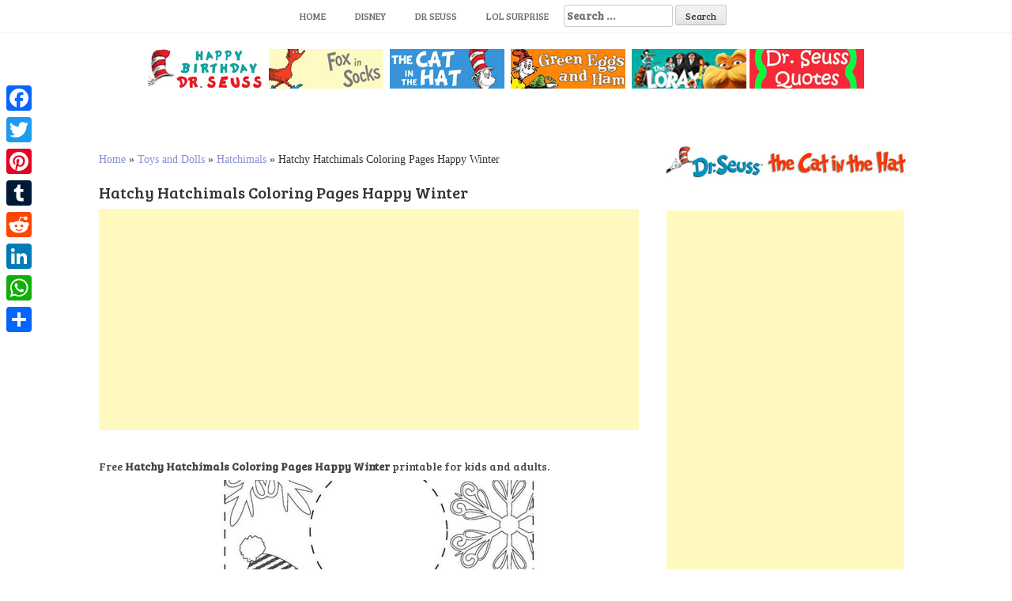

--- FILE ---
content_type: text/html; charset=UTF-8
request_url: https://www.bettercoloring.com/hatchy-hatchimals-coloring-pages-happy-winter.html
body_size: 9130
content:
<!DOCTYPE html><html lang=en-US prefix="og: http://ogp.me/ns#"><head>  <script async src="https://www.googletagmanager.com/gtag/js?id=UA-11187207-1" type="c7d34a40fa0c81385fc95e23-text/javascript"></script> <script type="c7d34a40fa0c81385fc95e23-text/javascript">window.dataLayer=window.dataLayer||[];function gtag(){dataLayer.push(arguments);}
gtag('js',new Date());gtag('config','UA-11187207-1');</script> <meta charset=UTF-8><meta name=viewport content="width=device-width, initial-scale=1"><meta name=google-site-verification content=dAO955h6JpkwP7V21xB7DbH7M870lNWGdnB9CXXsxvM><link rel=profile href="https://gmpg.org/xfn/11"><link rel=pingback href=https://www.bettercoloring.com/xmlrpc.php><title>Hatchy Hatchimals Coloring Pages Happy Winter - Free Printable Coloring Pages</title><link rel=canonical href=https://www.bettercoloring.com/hatchy-hatchimals-coloring-pages-happy-winter.html><meta property=og:locale content=en_US><meta property=og:type content=article><meta property=og:title content="Hatchy Hatchimals Coloring Pages Happy Winter - Free Printable Coloring Pages"><meta property=og:description content="Free Hatchy Hatchimals Coloring Pages Happy Winter printable for kids and adults. You can download and print this Hatchy Hatchimals Coloring Pages Happy..."><meta property=og:url content=https://www.bettercoloring.com/hatchy-hatchimals-coloring-pages-happy-winter.html><meta property=og:site_name content="Free Printable Coloring Pages"><meta property=article:tag content=Dolls><meta property=article:tag content=Girls><meta property=article:tag content=Toys><meta property=article:section content=Hatchimals><meta property=article:published_time content=2018-04-02T14:47:02+00:00><meta property=article:modified_time content=2018-04-02T15:28:29+00:00><meta property=og:updated_time content=2018-04-02T15:28:29+00:00><meta property=og:image content=https://www.bettercoloring.com/wp-content/uploads/2018/04/Hatchy-Hatchimals-Coloring-Pages-Happy-Winter.jpg><meta property=og:image:secure_url content=https://www.bettercoloring.com/wp-content/uploads/2018/04/Hatchy-Hatchimals-Coloring-Pages-Happy-Winter.jpg><meta property=og:image:width content=1024><meta property=og:image:height content=900><meta name=twitter:card content=summary_large_image><meta name=twitter:description content="Free Hatchy Hatchimals Coloring Pages Happy Winter printable for kids and adults. You can download and print this Hatchy Hatchimals Coloring Pages Happy..."><meta name=twitter:title content="Hatchy Hatchimals Coloring Pages Happy Winter - Free Printable Coloring Pages"><meta name=twitter:image content=https://www.bettercoloring.com/wp-content/uploads/2018/04/Hatchy-Hatchimals-Coloring-Pages-Happy-Winter.jpg> <script type=application/ld+json class='yoast-schema-graph yoast-schema-graph--main'>{"@context":"https://schema.org","@graph":[{"@type":"Organization","@id":"https://www.bettercoloring.com/#organization","name":"BetterColoring","url":"https://www.bettercoloring.com/","sameAs":[],"logo":{"@type":"ImageObject","@id":"https://www.bettercoloring.com/#logo","url":"https://www.bettercoloring.com/wp-content/uploads/2017/12/icons-fav01.png","width":512,"height":512,"caption":"BetterColoring"},"image":{"@id":"https://www.bettercoloring.com/#logo"}},{"@type":"WebSite","@id":"https://www.bettercoloring.com/#website","url":"https://www.bettercoloring.com/","name":"Free Printable Coloring Pages","publisher":{"@id":"https://www.bettercoloring.com/#organization"},"potentialAction":{"@type":"SearchAction","target":"https://www.bettercoloring.com/?s={search_term_string}","query-input":"required name=search_term_string"}},{"@type":"WebPage","@id":"https://www.bettercoloring.com/hatchy-hatchimals-coloring-pages-happy-winter.html#webpage","url":"https://www.bettercoloring.com/hatchy-hatchimals-coloring-pages-happy-winter.html","inLanguage":"en-US","name":"Hatchy Hatchimals Coloring Pages Happy Winter - Free Printable Coloring Pages","isPartOf":{"@id":"https://www.bettercoloring.com/#website"},"image":{"@type":"ImageObject","@id":"https://www.bettercoloring.com/hatchy-hatchimals-coloring-pages-happy-winter.html#primaryimage","url":"https://www.bettercoloring.com/wp-content/uploads/2018/04/Hatchy-Hatchimals-Coloring-Pages-Happy-Winter.jpg","width":1024,"height":900,"caption":"Hatchy Hatchimals Coloring Pages Happy Winter"},"primaryImageOfPage":{"@id":"https://www.bettercoloring.com/hatchy-hatchimals-coloring-pages-happy-winter.html#primaryimage"},"datePublished":"2018-04-02T14:47:02+00:00","dateModified":"2018-04-02T15:28:29+00:00","breadcrumb":{"@id":"https://www.bettercoloring.com/hatchy-hatchimals-coloring-pages-happy-winter.html#breadcrumb"}},{"@type":"BreadcrumbList","@id":"https://www.bettercoloring.com/hatchy-hatchimals-coloring-pages-happy-winter.html#breadcrumb","itemListElement":[{"@type":"ListItem","position":1,"item":{"@type":"WebPage","@id":"https://www.bettercoloring.com/","url":"https://www.bettercoloring.com/","name":"Home"}},{"@type":"ListItem","position":2,"item":{"@type":"WebPage","@id":"https://www.bettercoloring.com/toys-and-dolls","url":"https://www.bettercoloring.com/toys-and-dolls","name":"Toys and Dolls"}},{"@type":"ListItem","position":3,"item":{"@type":"WebPage","@id":"https://www.bettercoloring.com/toys-and-dolls/hatchimals-coloring-pages","url":"https://www.bettercoloring.com/toys-and-dolls/hatchimals-coloring-pages","name":"Hatchimals"}},{"@type":"ListItem","position":4,"item":{"@type":"WebPage","@id":"https://www.bettercoloring.com/hatchy-hatchimals-coloring-pages-happy-winter.html","url":"https://www.bettercoloring.com/hatchy-hatchimals-coloring-pages-happy-winter.html","name":"Hatchy Hatchimals Coloring Pages Happy Winter"}}]},{"@type":"Article","@id":"https://www.bettercoloring.com/hatchy-hatchimals-coloring-pages-happy-winter.html#article","isPartOf":{"@id":"https://www.bettercoloring.com/hatchy-hatchimals-coloring-pages-happy-winter.html#webpage"},"author":{"@id":"https://www.bettercoloring.com/author/dontworry#author","name":"dontworry"},"publisher":{"@id":"https://www.bettercoloring.com/#organization"},"headline":"Hatchy Hatchimals Coloring Pages Happy Winter","datePublished":"2018-04-02T14:47:02+00:00","dateModified":"2018-04-02T15:28:29+00:00","commentCount":0,"mainEntityOfPage":"https://www.bettercoloring.com/hatchy-hatchimals-coloring-pages-happy-winter.html#webpage","image":{"@id":"https://www.bettercoloring.com/hatchy-hatchimals-coloring-pages-happy-winter.html#primaryimage"},"keywords":"Dolls,Girls,Toys","articleSection":"Hatchimals"},{"@type":"Person","@id":"https://www.bettercoloring.com/author/dontworry#author","name":"dontworry","image":{"@type":"ImageObject","@id":"https://www.bettercoloring.com/#personlogo","url":"https://secure.gravatar.com/avatar/67aab91c29dc510ddbbf46eec200312c?s=96&d=mm&r=g","caption":"dontworry"},"sameAs":[]}]}</script> <link rel=dns-prefetch href=//www.bettercoloring.com><link rel=dns-prefetch href=//fonts.googleapis.com><link rel=dns-prefetch href=//s.w.org> <script type="c7d34a40fa0c81385fc95e23-text/javascript">window._wpemojiSettings={"baseUrl":"https:\/\/s.w.org\/images\/core\/emoji\/11.2.0\/72x72\/","ext":".png","svgUrl":"https:\/\/s.w.org\/images\/core\/emoji\/11.2.0\/svg\/","svgExt":".svg","source":{"concatemoji":"https:\/\/www.bettercoloring.com\/wp-includes\/js\/wp-emoji-release.min.js?ver=5.1.19"}};!function(e,a,t){var n,r,o,i=a.createElement("canvas"),p=i.getContext&&i.getContext("2d");function s(e,t){var a=String.fromCharCode;p.clearRect(0,0,i.width,i.height),p.fillText(a.apply(this,e),0,0);e=i.toDataURL();return p.clearRect(0,0,i.width,i.height),p.fillText(a.apply(this,t),0,0),e===i.toDataURL()}function c(e){var t=a.createElement("script");t.src=e,t.defer=t.type="text/javascript",a.getElementsByTagName("head")[0].appendChild(t)}for(o=Array("flag","emoji"),t.supports={everything:!0,everythingExceptFlag:!0},r=0;r<o.length;r++)t.supports[o[r]]=function(e){if(!p||!p.fillText)return!1;switch(p.textBaseline="top",p.font="600 32px Arial",e){case"flag":return s([55356,56826,55356,56819],[55356,56826,8203,55356,56819])?!1:!s([55356,57332,56128,56423,56128,56418,56128,56421,56128,56430,56128,56423,56128,56447],[55356,57332,8203,56128,56423,8203,56128,56418,8203,56128,56421,8203,56128,56430,8203,56128,56423,8203,56128,56447]);case"emoji":return!s([55358,56760,9792,65039],[55358,56760,8203,9792,65039])}return!1}(o[r]),t.supports.everything=t.supports.everything&&t.supports[o[r]],"flag"!==o[r]&&(t.supports.everythingExceptFlag=t.supports.everythingExceptFlag&&t.supports[o[r]]);t.supports.everythingExceptFlag=t.supports.everythingExceptFlag&&!t.supports.flag,t.DOMReady=!1,t.readyCallback=function(){t.DOMReady=!0},t.supports.everything||(n=function(){t.readyCallback()},a.addEventListener?(a.addEventListener("DOMContentLoaded",n,!1),e.addEventListener("load",n,!1)):(e.attachEvent("onload",n),a.attachEvent("onreadystatechange",function(){"complete"===a.readyState&&t.readyCallback()})),(n=t.source||{}).concatemoji?c(n.concatemoji):n.wpemoji&&n.twemoji&&(c(n.twemoji),c(n.wpemoji)))}(window,document,window._wpemojiSettings);</script> <style>img.wp-smiley,img.emoji{display:inline !important;border:none !important;box-shadow:none !important;height:1em !important;width:1em !important;margin:0
.07em !important;vertical-align:-0.1em !important;background:none !important;padding:0
!important}</style><link rel=stylesheet href=https://www.bettercoloring.com/wp-content/cache/minify/94529.css media=all><link rel=stylesheet id=hanne-title-font-css  href='//fonts.googleapis.com/css?family=Bree+Serif%3A100%2C300%2C400%2C700&#038;ver=5.1.19' type=text/css media=all><link rel=stylesheet id=hanne-body-font-css  href='//fonts.googleapis.com/css?family=HIND%3A100%2C300%2C400%2C700&#038;ver=5.1.19' type=text/css media=all><link rel=stylesheet href=https://www.bettercoloring.com/wp-content/cache/minify/b4de4.css media=all><style id=hanne-main-theme-style-inline-css>#masthead #site-logo
img{transform-origin:left}#social-search .searchform:before{border-left-color:#fff}#social-search .searchform, #social-search .searchform:after{background:#fff}.title-font,h1,h2{font-family:Bree Serif}body{font-family:HIND}#masthead h1.site-title
a{color:#blank}#masthead h2.site-description{color:#a2b20e}#masthead .site-branding #text-title-desc{display:none}.hanne{padding:20px
20px}#primary-mono .entry-content{font-size:18px}</style><link rel=stylesheet href=https://www.bettercoloring.com/wp-content/cache/minify/f7e45.css media=all><style id=addtoany-inline-css>@media screen and (max-width:980px){.a2a_floating_style.a2a_vertical_style{display:none}}</style> <script src=https://www.bettercoloring.com/wp-content/cache/minify/0201f.js type="c7d34a40fa0c81385fc95e23-text/javascript"></script> <link rel=https://api.w.org/ href=https://www.bettercoloring.com/wp-json/><link rel=alternate type=application/json+oembed href="https://www.bettercoloring.com/wp-json/oembed/1.0/embed?url=https%3A%2F%2Fwww.bettercoloring.com%2Fhatchy-hatchimals-coloring-pages-happy-winter.html"><link rel=alternate type=text/xml+oembed href="https://www.bettercoloring.com/wp-json/oembed/1.0/embed?url=https%3A%2F%2Fwww.bettercoloring.com%2Fhatchy-hatchimals-coloring-pages-happy-winter.html&#038;format=xml"> <script data-cfasync=false>window.a2a_config=window.a2a_config||{};a2a_config.callbacks=[];a2a_config.overlays=[];a2a_config.templates={};(function(d,s,a,b){a=d.createElement(s);b=d.getElementsByTagName(s)[0];a.async=1;a.src="https://static.addtoany.com/menu/page.js";b.parentNode.insertBefore(a,b);})(document,"script");</script> <style>.yuzo_related_post{}.yuzo_related_post
.relatedthumb{}</style><style>/*<![CDATA[*/.yuzo_related_post
img{width:150px !important;height:150px !important}.yuzo_related_post
.relatedthumb{line-height:15px;background: !important;color:!important}.yuzo_related_post .relatedthumb:hover{background:#69a4b5 !important;-webkit-transition:background 0.2s linear;-moz-transition:background 0.2s linear;-o-transition:background 0.2s linear;transition:background 0.2s linear;;color:!important}.yuzo_related_post .relatedthumb
a{color:#2d2d2d!important}.yuzo_related_post .relatedthumb a:hover{color:#ffffff!important}.yuzo_related_post .relatedthumb:hover
a{color:#ffffff!important}.yuzo_related_post .relatedthumb:hover .yuzo__text--title{color:#ffffff!important}.yuzo_related_post .yuzo_text, .yuzo_related_post
.yuzo_views_post{color:!important}.yuzo_related_post .relatedthumb:hover .yuzo_text, .yuzo_related_post:hover
.yuzo_views_post{color:!important}.yuzo_related_post
.relatedthumb{margin:4px
8px  8px  8px;padding:4px
4px  4px  4px}.yuzo_related_post
.relatedthumb{}/*]]>*/</style><style>#masthead{background-image:url();background-size:contain;background-position-x:center;background-repeat:no-repeat}</style><link rel=icon href=https://www.bettercoloring.com/wp-content/uploads/2017/12/cropped-icons-fav01-32x32.png sizes=32x32><link rel=icon href=https://www.bettercoloring.com/wp-content/uploads/2017/12/cropped-icons-fav01-192x192.png sizes=192x192><link rel=apple-touch-icon-precomposed href=https://www.bettercoloring.com/wp-content/uploads/2017/12/cropped-icons-fav01-180x180.png><meta name=msapplication-TileImage content=https://www.bettercoloring.com/wp-content/uploads/2017/12/cropped-icons-fav01-270x270.png><style id=wp-custom-css>.relatedposts{margin:0
0 20px 0;float:left;clear:both;font-size:12px}.relatedposts
h3{font-size:20px;margin:0
0 5px 0}.relatedthumb{margin:0
1px 0 1px;float:left}.relatedthumb
img{margin:0
0 3px 0;padding:0}.relatedthumb
a{color:#333;text-decoration:none;display:block;padding:4px;width:110px;height:110px}.relatedthumb a:hover{background-color:#ddd;color:#000}</style><meta name=description content="Free Hatchy Hatchimals Coloring Pages Happy Winter printable for kids and adults."><meta name=keywords content="Hatchimals,Coloring Pages,Toys,Dolls,Girls,coloring book,coloring sheet"> <linkrellinkrel="apple-touch-icon"href="http://www.bettercoloring.com/apple-touch-icon.png?x95936"> <linkrellinkrel="apple-touch-icon"sizes="72x72"href="http://www.bettercoloring.com/apple-touch-icon-72x72.png?x95936"> <linkrellinkrel="apple-touch-icon"sizes="182x182"href="http://www.bettercoloring.com/apple-touch-icon-180x180.png?x95936"> <linkrellinkrel="apple-touch-icon-precomposed"href="http://www.bettercoloring.com/apple-touch-icon-precomposed.png?x95936"></head><body class="post-template-default single single-post postid-33954 single-format-standard wp-custom-logo sidebar-enabled"><div id=page class="hfeed site"> <a class="skip-link screen-reader-text" href=#content>Skip to content</a><div id=jumbosearch> <span class="fa fa-remove closeicon"></span><div class=form><form role=search method=get class=search-form action=https://www.bettercoloring.com/> <label> <span class=screen-reader-text>Search for:</span> <input type=search class=search-field placeholder="Search &hellip;" value name=s> </label> <input type=submit class=search-submit value=Search></form></div></div><div id=slickmenu></div><nav id=site-navigation class="main-navigation title-font" role=navigation><div class=container><div class=menu-main-container><ul id=menu-main class=menu><li id=menu-item-46346 class="menu-item menu-item-type-custom menu-item-object-custom menu-item-home"><a href="https://www.bettercoloring.com"></i>Home</a></li><li id=menu-item-51091 class="menu-item menu-item-type-custom menu-item-object-custom"><a href="https://www.bettercoloring.com/?s=Disney"></i>Disney</a></li><li id=menu-item-99235 class="menu-item menu-item-type-custom menu-item-object-custom"><a href="https://www.bettercoloring.com/?s=Dr+Seuss"></i>Dr Seuss</a></li><li id=menu-item-51093 class="menu-item menu-item-type-custom menu-item-object-custom"><a href=https://www.bettercoloring.com/toys-and-dolls/lol-surprise-doll-coloring-pages></i>LOL Surprise</a></li><li><form role=search method=get class=search-form action=https://www.bettercoloring.com/> <label> <span class=screen-reader-text>Search for:</span> <input type=search class=search-field placeholder="Search &hellip;" value name=s> </label> <input type=submit class=search-submit value=Search></form></li></ul></div></div></nav><header id=masthead class=site-header role=banner></header> <br><center><a href=https://www.bettercoloring.com/happy-birthday-dr-seuss-coloring-pages><img src=https://www.bettercoloring.com/wp-content/uploads/2021/03/Happy-Birthday-Dr.-Seuss-Coloring-Pages-Series.jpg></a>  <a href=https://www.bettercoloring.com/cartoons/dr-seuss/fox-in-socks-coloring-pages><img src=https://www.bettercoloring.com/wp-content/uploads/2020/02/collection-of-dr-seuss-fox-in-socks-coloring-pages.jpg></a>  <a href=https://www.bettercoloring.com/cartoons/dr-seuss/the-cat-in-the-hat-coloring-pages><img src=https://www.bettercoloring.com/wp-content/uploads/2021/03/The-Cat-In-the-Hat-Coloring-Pages-Collection.jpg></a>  <a href=https://www.bettercoloring.com/cartoons/dr-seuss/green-eggs-and-ham-coloring-pages><img src=https://www.bettercoloring.com/wp-content/uploads/2020/02/collection-of-dr-seuss-green-eggs-and-ham-coloring-pages.jpg></a>  <a href=https://www.bettercoloring.com/cartoons/dr-seuss/lorax-coloring-pages><img src=https://www.bettercoloring.com/wp-content/uploads/2020/02/collection-of-dr-seuss-lorax-coloring-pages.jpg></a> <a href=https://www.bettercoloring.com/cartoons/dr-seuss/dr-seuss-quote-coloring-pages><img src=https://www.bettercoloring.com/wp-content/uploads/2020/02/collection-of-dr-seuss-quotes-coloring-pages.jpg></a></center><div class=mega-container><div id=content class="site-content container"><div id=primary-mono class="content-area col-md-8"><main id=main class=site-main role=main> <script language=javascript type="c7d34a40fa0c81385fc95e23-text/javascript">function printdiv(printpage)
{var headstr="<html><head><title></title></head><body>";var footstr="</body>";var newstr=document.all.item(printpage).innerHTML;var oldstr=document.body.innerHTML;document.body.innerHTML=headstr+newstr+footstr;window.print();document.body.innerHTML=oldstr;return false;}
function printimg(img)
{var oldstr=document.body.innerHTML;document.body.innerHTML="<html><head><title>Download Image</title></head><body><img src=+img+></body></html>";window.print();document.body.innerHTML=oldstr;return false;}</script> <br><p id=breadcrumbs><span><span><a href=https://www.bettercoloring.com/ >Home</a> » <span><a href=https://www.bettercoloring.com/toys-and-dolls >Toys and Dolls</a> » <span><a href=https://www.bettercoloring.com/toys-and-dolls/hatchimals-coloring-pages >Hatchimals</a> » <span class=breadcrumb_last aria-current=page>Hatchy Hatchimals Coloring Pages Happy Winter</span></span></span></span></span></p><article id=post-33954 class="post-33954 post type-post status-publish format-standard has-post-thumbnail hentry category-hatchimals-coloring-pages tag-dolls tag-girls tag-toys"><h1 style="font-size:20px">Hatchy Hatchimals Coloring Pages Happy Winter</h1> <script async src=//pagead2.googlesyndication.com/pagead/js/adsbygoogle.js type="c7d34a40fa0c81385fc95e23-text/javascript"></script> <ins class=adsbygoogle style="display:block; text-align:center;" data-ad-layout=in-article data-ad-format=fluid data-ad-client=ca-pub-6498153624397168 data-ad-slot=8546587940></ins> <script type="c7d34a40fa0c81385fc95e23-text/javascript">(adsbygoogle=window.adsbygoogle||[]).push({});</script> <div class=entry-content><h2 style="font-size:14px">Free <strong>Hatchy Hatchimals Coloring Pages Happy Winter</strong> printable for kids and adults.</h2><p><img class=aligncenter src="https://www.bettercoloring.com/wp-content/uploads/2018/04/Hatchy-Hatchimals-Coloring-Pages-Happy-Winter.jpg" alt="Hatchy Hatchimals Coloring Pages Happy Winter printable for free" width=600></p><p style=font-size:12px>You can download and print this Hatchy Hatchimals Coloring Pages Happy Winter,then color it with your kids or share with your friends.</p><p style=font-size:12px;color:gray>[<em>Characters featured on bettercoloring.com are the property of their respective owners.</em>]</p>  <script async src=//pagead2.googlesyndication.com/pagead/js/adsbygoogle.js type="c7d34a40fa0c81385fc95e23-text/javascript"></script>  <ins class=adsbygoogle style=display:block data-ad-client=ca-pub-6498153624397168 data-ad-slot=2671293700 data-ad-format=auto data-full-width-responsive=true></ins> <script type="c7d34a40fa0c81385fc95e23-text/javascript">(adsbygoogle=window.adsbygoogle||[]).push({});</script>  <br><div class=white-space:nowrap><div style="float:left;width="50%""><a href="https://www.bettercoloring.com/wp-content/uploads/2018/04/Hatchy-Hatchimals-Coloring-Pages-Happy-Winter.jpg" download> <img src="https://www.bettercoloring.com/wp-content/uploads/2018/01/button-download-200x60.png" alt="download this coloring page" title="Download this Image"> </a></div><div style="float:right;width="50%""><a href=javascript:void(0); onclick="if (!window.__cfRLUnblockHandlers) return false; printimg('http://www.bettercoloring.com/wp-content/uploads/2018/04/Hatchy-Hatchimals-Coloring-Pages-Happy-Winter.jpg')" rel="external nofollow" target=_blank data-cf-modified-c7d34a40fa0c81385fc95e23-=""><img src="https://www.bettercoloring.com/wp-content/uploads/2018/01/printbutton-200x60.png" alt="Print this Coloring Page" title="Print this Image"> </a></div></div> <br><br></div> <br><div class=relatedposts width=100%><h3>Related posts</h3><div class=relatedthumb> <a rel=external href=https://www.bettercoloring.com/hatchimals-colleggtibles-coloring-pages-how-to-draw-hatchy.html title="Hatchimals Colleggtibles Coloring Pages How to Draw Hatchy"><img width=110 height=110 src=https://www.bettercoloring.com/wp-content/uploads/2018/04/Hatchimals-Colleggtibles-Coloring-Pages-How-to-Draw-Hatchy-150x150.jpg class="attachment-110x110 size-110x110 wp-post-image" alt="Hatchimals Colleggtibles Coloring Pages How to Draw Hatchy" srcset="https://www.bettercoloring.com/wp-content/uploads/2018/04/Hatchimals-Colleggtibles-Coloring-Pages-How-to-Draw-Hatchy-150x150.jpg 150w, https://www.bettercoloring.com/wp-content/uploads/2018/04/Hatchimals-Colleggtibles-Coloring-Pages-How-to-Draw-Hatchy-600x600.jpg 600w" sizes="(max-width: 110px) 100vw, 110px"><br> </a></div><div class=relatedthumb> <a rel=external href=https://www.bettercoloring.com/polar-foxfin-from-hatchimals-coloring-pages.html title="Polar Foxfin from Hatchimals Coloring Pages"><img width=110 height=110 src=https://www.bettercoloring.com/wp-content/uploads/2018/02/Hatchimals-coloring-pages-Polar-Foxfin-1-150x150.png class="attachment-110x110 size-110x110 wp-post-image" alt srcset="https://www.bettercoloring.com/wp-content/uploads/2018/02/Hatchimals-coloring-pages-Polar-Foxfin-1-150x150.png 150w, https://www.bettercoloring.com/wp-content/uploads/2018/02/Hatchimals-coloring-pages-Polar-Foxfin-1-600x600.png 600w" sizes="(max-width: 110px) 100vw, 110px"><br> </a></div><div class=relatedthumb> <a rel=external href=https://www.bettercoloring.com/hatchy-hatchimals-coloring-pages-eight-name-cards.html title="Hatchy Hatchimals Coloring Pages Eight Name Cards"><img width=110 height=110 src=https://www.bettercoloring.com/wp-content/uploads/2018/04/Hatchy-Hatchimals-Coloring-Pages-Eight-Name-Cards-150x150.jpg class="attachment-110x110 size-110x110 wp-post-image" alt="Hatchy Hatchimals Coloring Pages Eight Name Cards" srcset="https://www.bettercoloring.com/wp-content/uploads/2018/04/Hatchy-Hatchimals-Coloring-Pages-Eight-Name-Cards-150x150.jpg 150w, https://www.bettercoloring.com/wp-content/uploads/2018/04/Hatchy-Hatchimals-Coloring-Pages-Eight-Name-Cards-600x600.jpg 600w" sizes="(max-width: 110px) 100vw, 110px"><br> </a></div><div class=relatedthumb> <a rel=external href=https://www.bettercoloring.com/hatchimals-coloring-pages-happy-new-year.html title="Hatchimals Coloring Pages Happy New Year"><img width=110 height=110 src=https://www.bettercoloring.com/wp-content/uploads/2018/04/Hatchimals-Coloring-Pages-Happy-New-Year-150x150.jpg class="attachment-110x110 size-110x110 wp-post-image" alt="Hatchimals Coloring Pages Happy New Year" srcset="https://www.bettercoloring.com/wp-content/uploads/2018/04/Hatchimals-Coloring-Pages-Happy-New-Year-150x150.jpg 150w, https://www.bettercoloring.com/wp-content/uploads/2018/04/Hatchimals-Coloring-Pages-Happy-New-Year-600x600.jpg 600w" sizes="(max-width: 110px) 100vw, 110px"><br> </a></div><div class=relatedthumb> <a rel=external href=https://www.bettercoloring.com/cloud-draggle-from-hatchimals-coloring-sheet.html title="Cloud Draggle from Hatchimals Coloring Sheet"><img width=110 height=110 src=https://www.bettercoloring.com/wp-content/uploads/2018/02/Hatchimals-coloring-pages-Cloud-Draggle-1-150x150.png class="attachment-110x110 size-110x110 wp-post-image" alt><br> </a></div><div class=relatedthumb> <a rel=external href=https://www.bettercoloring.com/mouseswift-from-hatchimals-coloring-pages.html title="Mouseswift from Hatchimals Coloring Pages"><img width=110 height=110 src=https://www.bettercoloring.com/wp-content/uploads/2018/02/Hatchimals-coloring-pages-Mouseswift-1-150x150.png class="attachment-110x110 size-110x110 wp-post-image" alt srcset="https://www.bettercoloring.com/wp-content/uploads/2018/02/Hatchimals-coloring-pages-Mouseswift-1-150x150.png 150w, https://www.bettercoloring.com/wp-content/uploads/2018/02/Hatchimals-coloring-pages-Mouseswift-1-600x600.png 600w" sizes="(max-width: 110px) 100vw, 110px"><br> </a></div><div class=relatedthumb> <a rel=external href=https://www.bettercoloring.com/dolfinch-from-hatchimals-coloring-book.html title="Dolfinch from Hatchimals Coloring Book"><img width=110 height=110 src=https://www.bettercoloring.com/wp-content/uploads/2018/02/Hatchimals-coloring-pages-Dolfinch-1-150x150.png class="attachment-110x110 size-110x110 wp-post-image" alt><br> </a></div><div class=relatedthumb> <a rel=external href=https://www.bettercoloring.com/polar-draggle-from-hatchimals-coloring-pages.html title="Polar Draggle from Hatchimals Coloring Pages"><img width=110 height=110 src=https://www.bettercoloring.com/wp-content/uploads/2018/02/Hatchimals-coloring-pages-Polar-Draggle-1-150x150.png class="attachment-110x110 size-110x110 wp-post-image" alt srcset="https://www.bettercoloring.com/wp-content/uploads/2018/02/Hatchimals-coloring-pages-Polar-Draggle-1-150x150.png 150w, https://www.bettercoloring.com/wp-content/uploads/2018/02/Hatchimals-coloring-pages-Polar-Draggle-1-600x600.png 600w" sizes="(max-width: 110px) 100vw, 110px"><br> </a></div><div class=relatedthumb> <a rel=external href=https://www.bettercoloring.com/polar-sealark-from-hatchimals-coloring-pages.html title="Polar Sealark from Hatchimals Coloring Pages"><img width=110 height=110 src=https://www.bettercoloring.com/wp-content/uploads/2018/02/Hatchimals-coloring-pages-Polar-Sealark-1-150x150.png class="attachment-110x110 size-110x110 wp-post-image" alt srcset="https://www.bettercoloring.com/wp-content/uploads/2018/02/Hatchimals-coloring-pages-Polar-Sealark-1-150x150.png 150w, https://www.bettercoloring.com/wp-content/uploads/2018/02/Hatchimals-coloring-pages-Polar-Sealark-1-600x600.png 600w" sizes="(max-width: 110px) 100vw, 110px"><br> </a></div><div class=relatedthumb> <a rel=external href=https://www.bettercoloring.com/giggling-draggle-from-hatchimals-coloring-pages.html title="Giggling Draggle from Hatchimals Coloring Pages"><img width=110 height=110 src=https://www.bettercoloring.com/wp-content/uploads/2018/02/Hatchimals-coloring-pages-Giggling-Draggle-1-150x150.png class="attachment-110x110 size-110x110 wp-post-image" alt srcset="https://www.bettercoloring.com/wp-content/uploads/2018/02/Hatchimals-coloring-pages-Giggling-Draggle-1-150x150.png 150w, https://www.bettercoloring.com/wp-content/uploads/2018/02/Hatchimals-coloring-pages-Giggling-Draggle-1-600x600.png 600w" sizes="(max-width: 110px) 100vw, 110px"><br> </a></div><div class=relatedthumb> <a rel=external href=https://www.bettercoloring.com/hatchimals-coloring-pages-four-name-cards.html title="Hatchimals Coloring Pages Four Name Cards"><img width=110 height=110 src=https://www.bettercoloring.com/wp-content/uploads/2018/04/Hatchimals-Coloring-Pages-Four-Name-Cards-150x150.jpg class="attachment-110x110 size-110x110 wp-post-image" alt="Hatchimals Coloring Pages Four Name Cards" srcset="https://www.bettercoloring.com/wp-content/uploads/2018/04/Hatchimals-Coloring-Pages-Four-Name-Cards-150x150.jpg 150w, https://www.bettercoloring.com/wp-content/uploads/2018/04/Hatchimals-Coloring-Pages-Four-Name-Cards-300x300.jpg 300w, https://www.bettercoloring.com/wp-content/uploads/2018/04/Hatchimals-Coloring-Pages-Four-Name-Cards-768x768.jpg 768w, https://www.bettercoloring.com/wp-content/uploads/2018/04/Hatchimals-Coloring-Pages-Four-Name-Cards-600x600.jpg 600w, https://www.bettercoloring.com/wp-content/uploads/2018/04/Hatchimals-Coloring-Pages-Four-Name-Cards-24x24.jpg 24w, https://www.bettercoloring.com/wp-content/uploads/2018/04/Hatchimals-Coloring-Pages-Four-Name-Cards-36x36.jpg 36w, https://www.bettercoloring.com/wp-content/uploads/2018/04/Hatchimals-Coloring-Pages-Four-Name-Cards-48x48.jpg 48w, https://www.bettercoloring.com/wp-content/uploads/2018/04/Hatchimals-Coloring-Pages-Four-Name-Cards.jpg 900w" sizes="(max-width: 110px) 100vw, 110px"><br> </a></div><div class=relatedthumb> <a rel=external href=https://www.bettercoloring.com/hatchimals-coloring-pages-colouring-sheet.html title="Hatchimals Coloring Pages Colouring Sheet"><img width=110 height=110 src=https://www.bettercoloring.com/wp-content/uploads/2018/04/Hatchimals-Coloring-Pages-Colouring-Sheet-150x150.jpg class="attachment-110x110 size-110x110 wp-post-image" alt="Hatchimals Coloring Pages Colouring Sheet" srcset="https://www.bettercoloring.com/wp-content/uploads/2018/04/Hatchimals-Coloring-Pages-Colouring-Sheet-150x150.jpg 150w, https://www.bettercoloring.com/wp-content/uploads/2018/04/Hatchimals-Coloring-Pages-Colouring-Sheet-600x600.jpg 600w" sizes="(max-width: 110px) 100vw, 110px"><br> </a></div><div class=relatedthumb> <a rel=external href=https://www.bettercoloring.com/giggling-pandor-from-hatchimals-coloring-pages.html title="Giggling Pandor from Hatchimals Coloring Pages"><img width=110 height=110 src=https://www.bettercoloring.com/wp-content/uploads/2018/02/Hatchimals-coloring-pages-Giggling-Pandor-1-150x150.png class="attachment-110x110 size-110x110 wp-post-image" alt srcset="https://www.bettercoloring.com/wp-content/uploads/2018/02/Hatchimals-coloring-pages-Giggling-Pandor-1-150x150.png 150w, https://www.bettercoloring.com/wp-content/uploads/2018/02/Hatchimals-coloring-pages-Giggling-Pandor-1-600x600.png 600w" sizes="(max-width: 110px) 100vw, 110px"><br> </a></div><div class=relatedthumb> <a rel=external href=https://www.bettercoloring.com/puppit-from-hatchimals-coloring-pages.html title="Puppit from Hatchimals Coloring Pages"><img width=110 height=110 src=https://www.bettercoloring.com/wp-content/uploads/2018/02/Hatchimals-coloring-pages-Puppit-1-150x150.png class="attachment-110x110 size-110x110 wp-post-image" alt srcset="https://www.bettercoloring.com/wp-content/uploads/2018/02/Hatchimals-coloring-pages-Puppit-1-150x150.png 150w, https://www.bettercoloring.com/wp-content/uploads/2018/02/Hatchimals-coloring-pages-Puppit-1-600x600.png 600w" sizes="(max-width: 110px) 100vw, 110px"><br> </a></div><div class=relatedthumb> <a rel=external href=https://www.bettercoloring.com/leoriole-from-hatchimals-coloring-pages.html title="Leoriole from Hatchimals Coloring Pages"><img width=110 height=110 src=https://www.bettercoloring.com/wp-content/uploads/2018/02/Hatchimals-coloring-pages-Leoriole-1-150x150.png class="attachment-110x110 size-110x110 wp-post-image" alt><br> </a></div><div class=relatedthumb> <a rel=external href=https://www.bettercoloring.com/cloud-ponette-from-hatchimals-coloring-pages.html title="Cloud Ponette from Hatchimals Coloring Pages"><img width=110 height=110 src=https://www.bettercoloring.com/wp-content/uploads/2018/02/Hatchimals-coloring-pages-Cloud-Ponette-1-150x150.png class="attachment-110x110 size-110x110 wp-post-image" alt srcset="https://www.bettercoloring.com/wp-content/uploads/2018/02/Hatchimals-coloring-pages-Cloud-Ponette-1-150x150.png 150w, https://www.bettercoloring.com/wp-content/uploads/2018/02/Hatchimals-coloring-pages-Cloud-Ponette-1-600x600.png 600w" sizes="(max-width: 110px) 100vw, 110px"><br> </a></div><div class=relatedthumb> <a rel=external href=https://www.bettercoloring.com/monkiwi-from-hatchimals-coloring-pages.html title="Monkiwi from Hatchimals Coloring Pages"><img width=110 height=110 src=https://www.bettercoloring.com/wp-content/uploads/2018/02/Hatchimals-coloring-pages-Monkiwi-1-150x150.png class="attachment-110x110 size-110x110 wp-post-image" alt srcset="https://www.bettercoloring.com/wp-content/uploads/2018/02/Hatchimals-coloring-pages-Monkiwi-1-150x150.png 150w, https://www.bettercoloring.com/wp-content/uploads/2018/02/Hatchimals-coloring-pages-Monkiwi-1-600x600.png 600w" sizes="(max-width: 110px) 100vw, 110px"><br> </a></div><div class=relatedthumb> <a rel=external href=https://www.bettercoloring.com/hatchimals-coloring-pages-cute-pengualas.html title="Hatchimals Coloring Pages Cute Pengualas"><img width=110 height=110 src=https://www.bettercoloring.com/wp-content/uploads/2018/04/Hatchimals-Coloring-Pages-Cute-Pengualas-150x150.jpg class="attachment-110x110 size-110x110 wp-post-image" alt="Hatchimals Coloring Pages Cute Pengualas" srcset="https://www.bettercoloring.com/wp-content/uploads/2018/04/Hatchimals-Coloring-Pages-Cute-Pengualas-150x150.jpg 150w, https://www.bettercoloring.com/wp-content/uploads/2018/04/Hatchimals-Coloring-Pages-Cute-Pengualas-600x600.jpg 600w" sizes="(max-width: 110px) 100vw, 110px"><br> </a></div></div><div style=clear:both> <br><footer class=entry-footer> <span class=cat-links>Posted in <a href=https://www.bettercoloring.com/toys-and-dolls/hatchimals-coloring-pages rel="category tag">Hatchimals</a></span><span class=tags-links>Tagged <a href=https://www.bettercoloring.com/tag/dolls rel=tag>Dolls</a>, <a href=https://www.bettercoloring.com/tag/girls rel=tag>Girls</a>, <a href=https://www.bettercoloring.com/tag/toys rel=tag>Toys</a></span></footer></div></article></main></div><div id=secondary class="widget-area default col-md-4" role=complementary><aside id=custom_html-6 class="widget_text widget widget_custom_html"><div class="textwidget custom-html-widget"><a href=https://www.bettercoloring.com/cartoons/dr-seuss/the-cat-in-the-hat-coloring-pages><img src=https://www.bettercoloring.com/wp-content/uploads/2020/02/collection-of-dr-seuss-the-cat-in-the-hat-coloring-pages.jpg></a></div></aside><aside id=custom_html-4 class="widget_text widget widget_custom_html"><div class="textwidget custom-html-widget"><script async src=//pagead2.googlesyndication.com/pagead/js/adsbygoogle.js type="c7d34a40fa0c81385fc95e23-text/javascript"></script>  <ins class=adsbygoogle style=display:inline-block;width:300px;height:600px data-ad-client=ca-pub-6498153624397168 data-ad-slot=9253276989></ins> <script type="c7d34a40fa0c81385fc95e23-text/javascript">(adsbygoogle=window.adsbygoogle||[]).push({});</script></div></aside><aside id=custom_html-7 class="widget_text widget widget_custom_html"><div class="textwidget custom-html-widget"><a href=https://www.bettercoloring.com/toys-and-dolls/lol-surprise-doll-coloring-pages><img src=https://www.bettercoloring.com/wp-content/uploads/2020/02/LOL-Surprise-Doll.jpg></a></div></aside><div id=yuzo_widget-3 class='widget yuzo_widget_wrap'><h3 class='widget-title'><span>Maybe you also like</span></h3><div class='yuzo_related_post_widget style-1'  data-version=5.12.90 ><div class="relatedthumb " style=width:100px;float:left;overflow:hidden;;> <a rel=external href=https://www.bettercoloring.com/cute-undertale-coloring-pages.html><div class="yuzo-img-wrap " style="width: 100px;height:100px;"><div class=yuzo-img style="background:url('https://www.bettercoloring.com/wp-content/uploads/2018/02/cute-Undertale-coloring-pages-1-150x150.png') 50% 50% no-repeat;width: 100px;height:100px;margin-bottom: 5px;background-size: contain; "></div></div><div style=margin-top:10px;margin-bottom:15px;font-size:13px;;>...</div><div style=clear:both;display:block;></div><div style=clear:both;display:block;></div> </a></div><div class="relatedthumb " style=width:100px;float:left;overflow:hidden;;> <a rel=external href=https://www.bettercoloring.com/steven-universe-coloring-pages-characters.html><div class="yuzo-img-wrap " style="width: 100px;height:100px;"><div class=yuzo-img style="background:url('https://www.bettercoloring.com/wp-content/uploads/2018/07/Steven-Universe-Coloring-Pages-Characters-150x150.jpg') 50% 50% no-repeat;width: 100px;height:100px;margin-bottom: 5px;background-size: contain; "></div></div><div style=margin-top:10px;margin-bottom:15px;font-size:13px;;>...</div><div style=clear:both;display:block;></div><div style=clear:both;display:block;></div> </a></div><div class="relatedthumb " style=width:100px;float:left;overflow:hidden;;> <a rel=external href=https://www.bettercoloring.com/sonic-the-hedgehog-coloring-pages-sonic-lost-world-characters.html><div class="yuzo-img-wrap " style="width: 100px;height:100px;"><div class=yuzo-img style="background:url('https://www.bettercoloring.com/wp-content/uploads/2018/05/Sonic-The-Hedgehog-Coloring-Pages-Sonic-Lost-World-Characters-150x150.jpg') 50% 50% no-repeat;width: 100px;height:100px;margin-bottom: 5px;background-size: contain; "></div></div><div style=margin-top:10px;margin-bottom:15px;font-size:13px;;>...</div><div style=clear:both;display:block;></div><div style=clear:both;display:block;></div> </a></div><div class="relatedthumb " style=width:100px;float:left;overflow:hidden;;> <a rel=external href=https://www.bettercoloring.com/merry-christmas-evles-coloring-pages.html><div class="yuzo-img-wrap " style="width: 100px;height:100px;"><div class=yuzo-img style="background:url('https://www.bettercoloring.com/wp-content/uploads/2019/12/Merry-Christmas-Evles-Coloring-Pages-150x150.jpg') 50% 50% no-repeat;width: 100px;height:100px;margin-bottom: 5px;background-size: contain; "></div></div><div style=margin-top:10px;margin-bottom:15px;font-size:13px;;>...</div><div style=clear:both;display:block;></div><div style=clear:both;display:block;></div> </a></div><div class="relatedthumb " style=width:100px;float:left;overflow:hidden;;> <a rel=external href=https://www.bettercoloring.com/new-charlie-brown-coloring-pages-for-adults.html><div class="yuzo-img-wrap " style="width: 100px;height:100px;"><div class=yuzo-img style="background:url('https://www.bettercoloring.com/wp-content/uploads/2018/10/New-Charlie-Brown-Coloring-Pages-for-Adults-150x150.jpg') 50% 50% no-repeat;width: 100px;height:100px;margin-bottom: 5px;background-size: contain; "></div></div><div style=margin-top:10px;margin-bottom:15px;font-size:13px;;>...</div><div style=clear:both;display:block;></div><div style=clear:both;display:block;></div> </a></div><div class="relatedthumb " style=width:100px;float:left;overflow:hidden;;> <a rel=external href=https://www.bettercoloring.com/stocking-and-fireplace-coloring-pages.html><div class="yuzo-img-wrap " style="width: 100px;height:100px;"><div class=yuzo-img style="background:url('https://www.bettercoloring.com/wp-content/uploads/2019/12/Stocking-and-Fireplace-Coloring-Pages-150x150.jpg') 50% 50% no-repeat;width: 100px;height:100px;margin-bottom: 5px;background-size: contain; "></div></div><div style=margin-top:10px;margin-bottom:15px;font-size:13px;;>...</div><div style=clear:both;display:block;></div><div style=clear:both;display:block;></div> </a></div><div class="relatedthumb " style=width:100px;float:left;overflow:hidden;;> <a rel=external href=https://www.bettercoloring.com/coloring-pages-of-vegeta-lineart-by-brusselthesaiyan.html><div class="yuzo-img-wrap " style="width: 100px;height:100px;"><div class=yuzo-img style="background:url('https://www.bettercoloring.com/wp-content/uploads/2018/06/Coloring-Pages-of-Vegeta-Lineart-by-BrusselTheSaiyan-1-150x150.png') 50% 50% no-repeat;width: 100px;height:100px;margin-bottom: 5px;background-size: contain; "></div></div><div style=margin-top:10px;margin-bottom:15px;font-size:13px;;>...</div><div style=clear:both;display:block;></div><div style=clear:both;display:block;></div> </a></div><div class="relatedthumb " style=width:100px;float:left;overflow:hidden;;> <a rel=external href=https://www.bettercoloring.com/caillou-coloring-pages-lineart-handstand.html><div class="yuzo-img-wrap " style="width: 100px;height:100px;"><div class=yuzo-img style="background:url('https://www.bettercoloring.com/wp-content/uploads/2018/08/Caillou-Coloring-Pages-Lineart-Handstand-150x150.jpg') 50% 50% no-repeat;width: 100px;height:100px;margin-bottom: 5px;background-size: contain; "></div></div><div style=margin-top:10px;margin-bottom:15px;font-size:13px;;>...</div><div style=clear:both;display:block;></div><div style=clear:both;display:block;></div> </a></div><div class="relatedthumb " style=width:100px;float:left;overflow:hidden;;> <a rel=external href=https://www.bettercoloring.com/dinosaurs-coloring-pages.html><div class="yuzo-img-wrap " style="width: 100px;height:100px;"><div class=yuzo-img style="background:url('https://www.bettercoloring.com/wp-content/uploads/2018/05/Dinosaurs-Coloring-Pages-150x150.jpg') 50% 50% no-repeat;width: 100px;height:100px;margin-bottom: 5px;background-size: contain; "></div></div><div style=margin-top:10px;margin-bottom:15px;font-size:13px;;>...</div><div style=clear:both;display:block;></div><div style=clear:both;display:block;></div> </a></div></div><style>.yuzo_related_post_widget
img{width:100px !important;height:100px !important}.yuzo_related_post_widget
.relatedthumb{line-height:15px;background: !important}.yuzo_related_post_widget .relatedthumb:hover{background:#fcfcf4 !important;-webkit-transition:background 0.2 s linear;-moz-transition:background 0.2 s linear;-o-transition:background 0.2 s linear;transition:background 0.2 s linear}.yuzo_related_post_widget .relatedthumb
a{color:#444}.yuzo_related_post_widget .yuzo_text, .yuzo_related_post
.yuzo_views_post{color:!important}.yuzo_related_post_widget .relatedthumb:hover .yuzo_text, .yuzo_related_post:hover
.yuzo_views_post{color:!important}.yuzo_related_post_widget
.relatedthumb{margin:0px
2px  0px  0px!important;padding:5px
2px  5px  2px!important}</style> <script type="c7d34a40fa0c81385fc95e23-text/javascript">jQuery(document).ready(function(){jQuery('.yuzo_related_post_widget').equalizer({columns:'> div'});});</script> <div class=yuzo_clearfixed></div></div><aside id=custom_html-5 class="widget_text widget widget_custom_html"><div class="textwidget custom-html-widget"><p style=font-size:14px>Coloring pages are funny for all ages kids to develop focus, motor skills, creativity and color recognition.</p></div></aside></div></div></div><footer id=colophon class="site-footer title-font" role=contentinfo><div class="site-info container"> <span class=sep></span> © 2020 BetterColoring.com All Rights Reserved. All trademarked characters are © by their respective creators.</div></footer></div><div class="a2a_kit a2a_kit_size_32 a2a_floating_style a2a_vertical_style" style=left:0px;top:100px;background-color:transparent;><a class=a2a_button_facebook href="https://www.addtoany.com/add_to/facebook?linkurl=https%3A%2F%2Fwww.bettercoloring.com%2Fhatchy-hatchimals-coloring-pages-happy-winter.html&amp;linkname=Hatchy%20Hatchimals%20Coloring%20Pages%20Happy%20Winter%20-%20Free%20Printable%20Coloring%20Pages" title=Facebook rel="nofollow noopener" target=_blank></a><a class=a2a_button_twitter href="https://www.addtoany.com/add_to/twitter?linkurl=https%3A%2F%2Fwww.bettercoloring.com%2Fhatchy-hatchimals-coloring-pages-happy-winter.html&amp;linkname=Hatchy%20Hatchimals%20Coloring%20Pages%20Happy%20Winter%20-%20Free%20Printable%20Coloring%20Pages" title=Twitter rel="nofollow noopener" target=_blank></a><a class=a2a_button_pinterest href="https://www.addtoany.com/add_to/pinterest?linkurl=https%3A%2F%2Fwww.bettercoloring.com%2Fhatchy-hatchimals-coloring-pages-happy-winter.html&amp;linkname=Hatchy%20Hatchimals%20Coloring%20Pages%20Happy%20Winter%20-%20Free%20Printable%20Coloring%20Pages" title=Pinterest rel="nofollow noopener" target=_blank></a><a class=a2a_button_tumblr href="https://www.addtoany.com/add_to/tumblr?linkurl=https%3A%2F%2Fwww.bettercoloring.com%2Fhatchy-hatchimals-coloring-pages-happy-winter.html&amp;linkname=Hatchy%20Hatchimals%20Coloring%20Pages%20Happy%20Winter%20-%20Free%20Printable%20Coloring%20Pages" title=Tumblr rel="nofollow noopener" target=_blank></a><a class=a2a_button_reddit href="https://www.addtoany.com/add_to/reddit?linkurl=https%3A%2F%2Fwww.bettercoloring.com%2Fhatchy-hatchimals-coloring-pages-happy-winter.html&amp;linkname=Hatchy%20Hatchimals%20Coloring%20Pages%20Happy%20Winter%20-%20Free%20Printable%20Coloring%20Pages" title=Reddit rel="nofollow noopener" target=_blank></a><a class=a2a_button_linkedin href="https://www.addtoany.com/add_to/linkedin?linkurl=https%3A%2F%2Fwww.bettercoloring.com%2Fhatchy-hatchimals-coloring-pages-happy-winter.html&amp;linkname=Hatchy%20Hatchimals%20Coloring%20Pages%20Happy%20Winter%20-%20Free%20Printable%20Coloring%20Pages" title=LinkedIn rel="nofollow noopener" target=_blank></a><a class=a2a_button_whatsapp href="https://www.addtoany.com/add_to/whatsapp?linkurl=https%3A%2F%2Fwww.bettercoloring.com%2Fhatchy-hatchimals-coloring-pages-happy-winter.html&amp;linkname=Hatchy%20Hatchimals%20Coloring%20Pages%20Happy%20Winter%20-%20Free%20Printable%20Coloring%20Pages" title=WhatsApp rel="nofollow noopener" target=_blank></a><a class="a2a_dd addtoany_share_save addtoany_share" href=https://www.addtoany.com/share></a></div><script type="c7d34a40fa0c81385fc95e23-text/javascript">var PT_CV_PUBLIC={"_prefix":"pt-cv-","page_to_show":"5","_nonce":"69ec67d8f9","is_admin":"","is_mobile":"","ajaxurl":"https:\/\/www.bettercoloring.com\/wp-admin\/admin-ajax.php","lang":"","loading_image_src":"data:image\/gif;base64,R0lGODlhDwAPALMPAMrKygwMDJOTkz09PZWVla+vr3p6euTk5M7OzuXl5TMzMwAAAJmZmWZmZszMzP\/\/\/yH\/[base64]\/wyVlamTi3nSdgwFNdhEJgTJoNyoB9ISYoQmdjiZPcj7EYCAeCF1gEDo4Dz2eIAAAh+QQFCgAPACwCAAAADQANAAAEM\/DJBxiYeLKdX3IJZT1FU0iIg2RNKx3OkZVnZ98ToRD4MyiDnkAh6BkNC0MvsAj0kMpHBAAh+QQFCgAPACwGAAAACQAPAAAEMDC59KpFDll73HkAA2wVY5KgiK5b0RRoI6MuzG6EQqCDMlSGheEhUAgqgUUAFRySIgAh+QQFCgAPACwCAAIADQANAAAEM\/DJKZNLND\/[base64]"};var PT_CV_PAGINATION={"first":"\u00ab","prev":"\u2039","next":"\u203a","last":"\u00bb","goto_first":"Go to first page","goto_prev":"Go to previous page","goto_next":"Go to next page","goto_last":"Go to last page","current_page":"Current page is","goto_page":"Go to page"};</script> <script src=https://www.bettercoloring.com/wp-content/cache/minify/adbfe.js type="c7d34a40fa0c81385fc95e23-text/javascript"></script> <script type="c7d34a40fa0c81385fc95e23-text/javascript">var viewsCacheL10n={"admin_ajax_url":"https:\/\/www.bettercoloring.com\/wp-admin\/admin-ajax.php","post_id":"33954","is_singular":"1"};</script> <script src=https://www.bettercoloring.com/wp-content/cache/minify/204a7.js type="c7d34a40fa0c81385fc95e23-text/javascript"></script> <script src="/cdn-cgi/scripts/7d0fa10a/cloudflare-static/rocket-loader.min.js" data-cf-settings="c7d34a40fa0c81385fc95e23-|49" defer></script><script defer src="https://static.cloudflareinsights.com/beacon.min.js/vcd15cbe7772f49c399c6a5babf22c1241717689176015" integrity="sha512-ZpsOmlRQV6y907TI0dKBHq9Md29nnaEIPlkf84rnaERnq6zvWvPUqr2ft8M1aS28oN72PdrCzSjY4U6VaAw1EQ==" data-cf-beacon='{"version":"2024.11.0","token":"cb5463fa5db54e669c834a6136b1a0ce","r":1,"server_timing":{"name":{"cfCacheStatus":true,"cfEdge":true,"cfExtPri":true,"cfL4":true,"cfOrigin":true,"cfSpeedBrain":true},"location_startswith":null}}' crossorigin="anonymous"></script>
</body></html>

--- FILE ---
content_type: text/html; charset=utf-8
request_url: https://www.google.com/recaptcha/api2/aframe
body_size: 267
content:
<!DOCTYPE HTML><html><head><meta http-equiv="content-type" content="text/html; charset=UTF-8"></head><body><script nonce="bpYST3YeJKlUfgoK_qq9jQ">/** Anti-fraud and anti-abuse applications only. See google.com/recaptcha */ try{var clients={'sodar':'https://pagead2.googlesyndication.com/pagead/sodar?'};window.addEventListener("message",function(a){try{if(a.source===window.parent){var b=JSON.parse(a.data);var c=clients[b['id']];if(c){var d=document.createElement('img');d.src=c+b['params']+'&rc='+(localStorage.getItem("rc::a")?sessionStorage.getItem("rc::b"):"");window.document.body.appendChild(d);sessionStorage.setItem("rc::e",parseInt(sessionStorage.getItem("rc::e")||0)+1);localStorage.setItem("rc::h",'1768825301893');}}}catch(b){}});window.parent.postMessage("_grecaptcha_ready", "*");}catch(b){}</script></body></html>